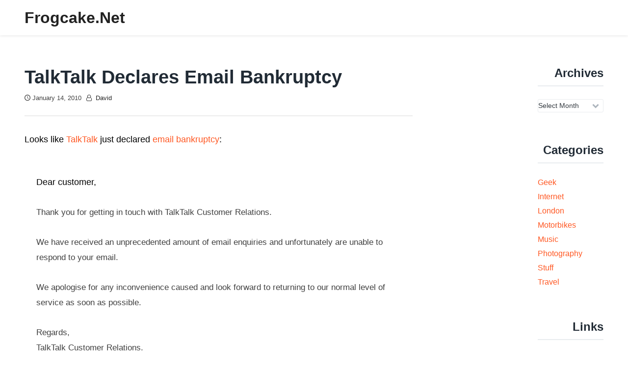

--- FILE ---
content_type: text/html; charset=UTF-8
request_url: https://frogcake.net/2010/01/talktalk-declares-email-bankruptcy/
body_size: 7932
content:
<!doctype html>
<html lang="en-US" class="no-js no-svg">
<head>
	<meta charset="UTF-8">
	<meta name="viewport" content="width=device-width, initial-scale=1">
	<link rel="profile" href="http://gmpg.org/xfn/11">

	<script>(function(html){html.className = html.className.replace(/\bno-js\b/,'js')})(document.documentElement);</script>
<title>TalkTalk declares email bankruptcy &#8211; frogcake.net</title>
<meta name='robots' content='max-image-preview:large' />
<link rel='dns-prefetch' href='//secure.gravatar.com' />
<link rel='dns-prefetch' href='//s.w.org' />
<link rel='dns-prefetch' href='//v0.wordpress.com' />
<link rel='dns-prefetch' href='//widgets.wp.com' />
<link rel='dns-prefetch' href='//s0.wp.com' />
<link rel='dns-prefetch' href='//0.gravatar.com' />
<link rel='dns-prefetch' href='//1.gravatar.com' />
<link rel='dns-prefetch' href='//2.gravatar.com' />
<link rel="alternate" type="application/rss+xml" title="frogcake.net &raquo; Feed" href="https://frogcake.net/feed/" />
<link rel="alternate" type="application/rss+xml" title="frogcake.net &raquo; Comments Feed" href="https://frogcake.net/comments/feed/" />
<link rel="alternate" type="application/rss+xml" title="frogcake.net &raquo; TalkTalk declares email bankruptcy Comments Feed" href="https://frogcake.net/2010/01/talktalk-declares-email-bankruptcy/feed/" />
		<script type="text/javascript">
			window._wpemojiSettings = {"baseUrl":"https:\/\/s.w.org\/images\/core\/emoji\/13.1.0\/72x72\/","ext":".png","svgUrl":"https:\/\/s.w.org\/images\/core\/emoji\/13.1.0\/svg\/","svgExt":".svg","source":{"concatemoji":"https:\/\/frogcake.net\/wp-includes\/js\/wp-emoji-release.min.js?ver=5.8.2"}};
			!function(e,a,t){var n,r,o,i=a.createElement("canvas"),p=i.getContext&&i.getContext("2d");function s(e,t){var a=String.fromCharCode;p.clearRect(0,0,i.width,i.height),p.fillText(a.apply(this,e),0,0);e=i.toDataURL();return p.clearRect(0,0,i.width,i.height),p.fillText(a.apply(this,t),0,0),e===i.toDataURL()}function c(e){var t=a.createElement("script");t.src=e,t.defer=t.type="text/javascript",a.getElementsByTagName("head")[0].appendChild(t)}for(o=Array("flag","emoji"),t.supports={everything:!0,everythingExceptFlag:!0},r=0;r<o.length;r++)t.supports[o[r]]=function(e){if(!p||!p.fillText)return!1;switch(p.textBaseline="top",p.font="600 32px Arial",e){case"flag":return s([127987,65039,8205,9895,65039],[127987,65039,8203,9895,65039])?!1:!s([55356,56826,55356,56819],[55356,56826,8203,55356,56819])&&!s([55356,57332,56128,56423,56128,56418,56128,56421,56128,56430,56128,56423,56128,56447],[55356,57332,8203,56128,56423,8203,56128,56418,8203,56128,56421,8203,56128,56430,8203,56128,56423,8203,56128,56447]);case"emoji":return!s([10084,65039,8205,55357,56613],[10084,65039,8203,55357,56613])}return!1}(o[r]),t.supports.everything=t.supports.everything&&t.supports[o[r]],"flag"!==o[r]&&(t.supports.everythingExceptFlag=t.supports.everythingExceptFlag&&t.supports[o[r]]);t.supports.everythingExceptFlag=t.supports.everythingExceptFlag&&!t.supports.flag,t.DOMReady=!1,t.readyCallback=function(){t.DOMReady=!0},t.supports.everything||(n=function(){t.readyCallback()},a.addEventListener?(a.addEventListener("DOMContentLoaded",n,!1),e.addEventListener("load",n,!1)):(e.attachEvent("onload",n),a.attachEvent("onreadystatechange",function(){"complete"===a.readyState&&t.readyCallback()})),(n=t.source||{}).concatemoji?c(n.concatemoji):n.wpemoji&&n.twemoji&&(c(n.twemoji),c(n.wpemoji)))}(window,document,window._wpemojiSettings);
		</script>
		<style type="text/css">
img.wp-smiley,
img.emoji {
	display: inline !important;
	border: none !important;
	box-shadow: none !important;
	height: 1em !important;
	width: 1em !important;
	margin: 0 .07em !important;
	vertical-align: -0.1em !important;
	background: none !important;
	padding: 0 !important;
}
</style>
	<link rel='stylesheet' id='wp-block-library-css'  href='https://frogcake.net/wp-includes/css/dist/block-library/style.min.css?ver=5.8.2' type='text/css' media='all' />
<style id='wp-block-library-inline-css' type='text/css'>
.has-text-align-justify{text-align:justify;}
</style>
<link rel='stylesheet' id='mediaelement-css'  href='https://frogcake.net/wp-includes/js/mediaelement/mediaelementplayer-legacy.min.css?ver=4.2.16' type='text/css' media='all' />
<link rel='stylesheet' id='wp-mediaelement-css'  href='https://frogcake.net/wp-includes/js/mediaelement/wp-mediaelement.min.css?ver=5.8.2' type='text/css' media='all' />
<link rel='stylesheet' id='clean-blogging-style-css'  href='https://frogcake.net/wp-content/themes/clean-blogging/style.css?ver=5.8.2' type='text/css' media='all' />
<link rel='stylesheet' id='clean-blogging-font-css'  href='https://frogcake.net/wp-content/themes/clean-blogging/assets/css/minblogfont.css?ver=5.8.2' type='text/css' media='all' />
<link rel='stylesheet' id='jetpack_css-css'  href='https://frogcake.net/wp-content/plugins/jetpack/css/jetpack.css?ver=10.3.2' type='text/css' media='all' />
<script type='text/javascript' src='https://frogcake.net/wp-includes/js/jquery/jquery.min.js?ver=3.6.0' id='jquery-core-js'></script>
<script type='text/javascript' src='https://frogcake.net/wp-includes/js/jquery/jquery-migrate.min.js?ver=3.3.2' id='jquery-migrate-js'></script>
<link rel="https://api.w.org/" href="https://frogcake.net/wp-json/" /><link rel="alternate" type="application/json" href="https://frogcake.net/wp-json/wp/v2/posts/868" /><link rel="EditURI" type="application/rsd+xml" title="RSD" href="https://frogcake.net/xmlrpc.php?rsd" />
<link rel="wlwmanifest" type="application/wlwmanifest+xml" href="https://frogcake.net/wp-includes/wlwmanifest.xml" /> 
<meta name="generator" content="WordPress 5.8.2" />
<link rel="canonical" href="https://frogcake.net/2010/01/talktalk-declares-email-bankruptcy/" />
<link rel='shortlink' href='https://wp.me/p9jtcJ-e0' />
<link rel="alternate" type="application/json+oembed" href="https://frogcake.net/wp-json/oembed/1.0/embed?url=https%3A%2F%2Ffrogcake.net%2F2010%2F01%2Ftalktalk-declares-email-bankruptcy%2F" />
<link rel="alternate" type="text/xml+oembed" href="https://frogcake.net/wp-json/oembed/1.0/embed?url=https%3A%2F%2Ffrogcake.net%2F2010%2F01%2Ftalktalk-declares-email-bankruptcy%2F&#038;format=xml" />
<style type='text/css'>img#wpstats{display:none}</style>
		<link rel="pingback" href="https://frogcake.net/xmlrpc.php">	<style type="text/css">
		a, .site-header a:hover, .main-navigation li a:hover, .entry-content a, .main-navigation li:hover .desktop-dropdownsymbol { color:#FF5722; }
		a.readmore{
			border-color:  #FF5722;
		}
		.arrow-right.icon{
			color: #FF5722;
		}
		.entry-content a.readmore:hover{
			background-color: #FF5722;
		}
		.comment-reply-link {
			color:#FF5722;
			border-color: #FF5722;
	 		}
			.comment-reply-title small a:hover, .comment-reply-title small a:focus, .comment-reply-title small a:active, .comment-reply-link:hover, .comment-reply-link:focus, .comment-reply-link:active {
				border-color: #FF5722;
			}
		.comment-reply-link:hover { background-color:#FF5722; }
		.pagination ul li a { border: 1px solid #FF5722; }

		a:hover, .entry-content a:hover, h2.entry-title a:hover, footer#colophon a:hover { color:#FF5722; }
		.comment-reply-link:hover, .pagination ul li a:hover, .form-submit input:hover { background-color:#FF5722; }
		.pagination ul li a:hover { border: 1px solid #FF5722; }

		.site-header, .main-navigation ul ul a { background-color:#fff; }

		.site-header a, .main-navigation .desktop-dropdownsymbol { color:#222; }

		.main-navigation li li a:hover { color:#222; }

		footer#colophon { background-color:#ececec; }

		footer#colophon a, footer#colophon { color:#404040; }
	</style>
	
<!-- Jetpack Open Graph Tags -->
<meta property="og:type" content="article" />
<meta property="og:title" content="TalkTalk declares email bankruptcy" />
<meta property="og:url" content="https://frogcake.net/2010/01/talktalk-declares-email-bankruptcy/" />
<meta property="og:description" content="Looks like TalkTalk just declared email bankruptcy: Dear customer, Thank you for getting in touch with TalkTalk Customer Relations. We have received an unprecedented amount of email enquiries and u…" />
<meta property="article:published_time" content="2010-01-14T13:31:36+00:00" />
<meta property="article:modified_time" content="2010-01-14T13:31:36+00:00" />
<meta property="article:author" content="http://www.facebook.com/603899601" />
<meta property="og:site_name" content="frogcake.net" />
<meta property="og:image" content="https://s0.wp.com/i/blank.jpg" />
<meta property="og:locale" content="en_US" />
<meta name="twitter:creator" content="@mrdavidkeen" />
<meta name="twitter:text:title" content="TalkTalk declares email bankruptcy" />
<meta name="twitter:card" content="summary" />

<!-- End Jetpack Open Graph Tags -->
</head>

<body class="post-template-default single single-post postid-868 single-format-standard">
<div id="page" class="site">
	<a class="skip-link screen-reader-text" href="#content">Skip to content</a>

	<header id="masthead" class="site-header">
		<div class="wrap">
			<div class="site-branding">
									<p class="site-title"><a href="https://frogcake.net/" rel="home">frogcake.net</a></p>
							</div><!-- .site-branding -->

			<nav id="site-navigation" class="main-navigation">
				<button class="menu-toggle" aria-controls="primary-menu" aria-expanded="false">Primary Menu</button>
				<div id="primary-menu" class="menu"></div>
			</nav><!-- #site-navigation -->
		</div>
	</header><!-- #masthead -->

	<div id="content" class="site-content">
		<div class="wrap">

	<div id="primary" class="content-area">
		<main id="main" class="site-main" role="main">

		<article id="post-868" class="post-868 post type-post status-publish format-standard hentry category-stuff">

	
		<header class="entry-header">
			<h1 class="entry-title">TalkTalk declares email bankruptcy</h1>
							<div class="entry-meta">
					<span class="posted-on"><a href="https://frogcake.net/2010/01/talktalk-declares-email-bankruptcy/" rel="bookmark"><time class="entry-date published updated" datetime="2010-01-14T13:31:36+00:00">January 14, 2010</time></a></span><span class="byline"> <span class="author vcard"><a class="url fn n" href="https://frogcake.net/author/admin/">David</a></span></span>				</div><!-- .entry-meta -->
					</header>

		<!-- Enclosure 1 ends here -->

	<div class="entry-content">
		<p>Looks like <a href="http://sales.talktalk.co.uk/">TalkTalk</a> just declared <a href="http://www.43folders.com/2006/07/28/email-bankruptcy">email bankruptcy</a>:</p>
<blockquote><p>Dear customer,</p>
<p>Thank you for getting in touch with TalkTalk Customer Relations.</p>
<p>We have received an unprecedented amount of email enquiries and unfortunately are unable to respond to your email.</p>
<p>We apologise for any inconvenience caused and look forward to returning to our normal level of service as soon as possible.</p>
<p>Regards,<br />
TalkTalk Customer Relations.</p></blockquote>
<p>I&#8217;ve had companies completely ignore me in the past but I have never received a reply to an email saying they have received too many emails to reply&#8230;</p>
	</div><!-- .entry-content -->
			<footer class="entry-footer">
			<span class="cat-links left">Posted in <a href="https://frogcake.net/category/stuff/" rel="category tag">Stuff</a></span>		</footer><!-- .entry-footer -->
	</article><!-- #post-868 -->

<div id="comments" class="comments-area">

	
		<h4 class="comments-title">
			1 thought on &ldquo;<span>TalkTalk declares email bankruptcy</span>&rdquo;		</h4><!-- .comments-title -->

		
		<ul class="comment-list">
					<li id="comment-48" class="comment even thread-even depth-1">
			<article id="div-comment-48" class="comment-body">
				<footer class="comment-meta">
					<div class="comment-author vcard">
						<img alt='' src='https://secure.gravatar.com/avatar/7427c37f0bd6bd927a1e3f3732cd1ce7?s=32&#038;d=mm&#038;r=g' srcset='https://secure.gravatar.com/avatar/7427c37f0bd6bd927a1e3f3732cd1ce7?s=64&#038;d=mm&#038;r=g 2x' class='avatar avatar-32 photo' height='32' width='32' loading='lazy'/>						<b class="fn">pen96</b> <span class="says">says:</span>					</div><!-- .comment-author -->

					<div class="comment-metadata">
						<a href="https://frogcake.net/2010/01/talktalk-declares-email-bankruptcy/#comment-48"><time datetime="2011-01-16T13:58:20+00:00">January 16, 2011 at 1:58 pm</time></a>					</div><!-- .comment-metadata -->

									</footer><!-- .comment-meta -->

				<div class="comment-content">
					<p>Why does TalkTalk customer services never get any better have spent 50 minutes on the phone to them this morning and then they cut me off&#8230;.</p>
<p>Lamentable</p>
				</div><!-- .comment-content -->

				<div class="reply"><a rel='nofollow' class='comment-reply-link' href='https://frogcake.net/2010/01/talktalk-declares-email-bankruptcy/?replytocom=48#respond' data-commentid="48" data-postid="868" data-belowelement="div-comment-48" data-respondelement="respond" data-replyto="Reply to pen96" aria-label='Reply to pen96'>Reply</a></div>			</article><!-- .comment-body -->
		</li><!-- #comment-## -->
		</ul><!-- .comment-list -->

			<div id="respond" class="comment-respond">
		<h3 id="reply-title" class="comment-reply-title">Leave a Reply <small><a rel="nofollow" id="cancel-comment-reply-link" href="/2010/01/talktalk-declares-email-bankruptcy/#respond" style="display:none;">Cancel reply</a></small></h3><form action="https://frogcake.net/wp-comments-post.php" method="post" id="commentform" class="comment-form" novalidate><p class="comment-notes"><span id="email-notes">Your email address will not be published.</span> Required fields are marked <span class="required">*</span></p><p class="comment-form-comment"><label for="comment">Comment</label> <textarea id="comment" name="comment" cols="45" rows="8" maxlength="65525" required="required"></textarea></p><p class="comment-form-author"><label for="author">Name <span class="required">*</span></label> <input id="author" name="author" type="text" value="" size="30" maxlength="245" required='required' /></p>
<p class="comment-form-email"><label for="email">Email <span class="required">*</span></label> <input id="email" name="email" type="email" value="" size="30" maxlength="100" aria-describedby="email-notes" required='required' /></p>
<p class="comment-form-url"><label for="url">Website</label> <input id="url" name="url" type="url" value="" size="30" maxlength="200" /></p>
<p class="comment-form-cookies-consent"><input id="wp-comment-cookies-consent" name="wp-comment-cookies-consent" type="checkbox" value="yes" /> <label for="wp-comment-cookies-consent">Save my name, email, and website in this browser for the next time I comment.</label></p>
<p class="comment-subscription-form"><input type="checkbox" name="subscribe_comments" id="subscribe_comments" value="subscribe" style="width: auto; -moz-appearance: checkbox; -webkit-appearance: checkbox;" /> <label class="subscribe-label" id="subscribe-label" for="subscribe_comments">Notify me of follow-up comments by email.</label></p><p class="comment-subscription-form"><input type="checkbox" name="subscribe_blog" id="subscribe_blog" value="subscribe" style="width: auto; -moz-appearance: checkbox; -webkit-appearance: checkbox;" /> <label class="subscribe-label" id="subscribe-blog-label" for="subscribe_blog">Notify me of new posts by email.</label></p><p class="form-submit"><input name="submit" type="submit" id="submit" class="submit" value="Post Comment" /> <input type='hidden' name='comment_post_ID' value='868' id='comment_post_ID' />
<input type='hidden' name='comment_parent' id='comment_parent' value='0' />
</p><p style="display: none;"><input type="hidden" id="akismet_comment_nonce" name="akismet_comment_nonce" value="aac2dcabc8" /></p><p style="display: none !important;"><label>&#916;<textarea name="ak_hp_textarea" cols="45" rows="8" maxlength="100"></textarea></label><input type="hidden" id="ak_js" name="ak_js" value="222"/><script>document.getElementById( "ak_js" ).setAttribute( "value", ( new Date() ).getTime() );</script></p></form>	</div><!-- #respond -->
	
</div><!-- #comments -->

		</main><!-- #main -->
	</div><!-- #primary -->


<aside id="secondary" class="widget-area" role="complementary">
	<section id="archives-2" class="widget widget_archive"><h4 class="widget-title">Archives</h4>		<label class="screen-reader-text" for="archives-dropdown-2">Archives</label>
		<select id="archives-dropdown-2" name="archive-dropdown">
			
			<option value="">Select Month</option>
				<option value='https://frogcake.net/2015/08/'> August 2015 &nbsp;(1)</option>
	<option value='https://frogcake.net/2015/07/'> July 2015 &nbsp;(1)</option>
	<option value='https://frogcake.net/2013/12/'> December 2013 &nbsp;(1)</option>
	<option value='https://frogcake.net/2012/12/'> December 2012 &nbsp;(1)</option>
	<option value='https://frogcake.net/2012/11/'> November 2012 &nbsp;(2)</option>
	<option value='https://frogcake.net/2012/10/'> October 2012 &nbsp;(1)</option>
	<option value='https://frogcake.net/2012/09/'> September 2012 &nbsp;(1)</option>
	<option value='https://frogcake.net/2012/07/'> July 2012 &nbsp;(1)</option>
	<option value='https://frogcake.net/2012/04/'> April 2012 &nbsp;(1)</option>
	<option value='https://frogcake.net/2012/03/'> March 2012 &nbsp;(2)</option>
	<option value='https://frogcake.net/2011/11/'> November 2011 &nbsp;(1)</option>
	<option value='https://frogcake.net/2010/08/'> August 2010 &nbsp;(1)</option>
	<option value='https://frogcake.net/2010/07/'> July 2010 &nbsp;(1)</option>
	<option value='https://frogcake.net/2010/06/'> June 2010 &nbsp;(1)</option>
	<option value='https://frogcake.net/2010/05/'> May 2010 &nbsp;(2)</option>
	<option value='https://frogcake.net/2010/04/'> April 2010 &nbsp;(1)</option>
	<option value='https://frogcake.net/2010/03/'> March 2010 &nbsp;(2)</option>
	<option value='https://frogcake.net/2010/02/'> February 2010 &nbsp;(3)</option>
	<option value='https://frogcake.net/2010/01/'> January 2010 &nbsp;(2)</option>
	<option value='https://frogcake.net/2009/12/'> December 2009 &nbsp;(1)</option>
	<option value='https://frogcake.net/2009/11/'> November 2009 &nbsp;(2)</option>
	<option value='https://frogcake.net/2009/10/'> October 2009 &nbsp;(3)</option>
	<option value='https://frogcake.net/2009/09/'> September 2009 &nbsp;(5)</option>
	<option value='https://frogcake.net/2009/08/'> August 2009 &nbsp;(1)</option>
	<option value='https://frogcake.net/2009/07/'> July 2009 &nbsp;(1)</option>
	<option value='https://frogcake.net/2009/06/'> June 2009 &nbsp;(1)</option>
	<option value='https://frogcake.net/2009/04/'> April 2009 &nbsp;(1)</option>
	<option value='https://frogcake.net/2009/03/'> March 2009 &nbsp;(2)</option>
	<option value='https://frogcake.net/2009/02/'> February 2009 &nbsp;(2)</option>
	<option value='https://frogcake.net/2009/01/'> January 2009 &nbsp;(4)</option>
	<option value='https://frogcake.net/2008/12/'> December 2008 &nbsp;(3)</option>
	<option value='https://frogcake.net/2008/11/'> November 2008 &nbsp;(5)</option>
	<option value='https://frogcake.net/2008/10/'> October 2008 &nbsp;(1)</option>
	<option value='https://frogcake.net/2008/08/'> August 2008 &nbsp;(2)</option>
	<option value='https://frogcake.net/2008/07/'> July 2008 &nbsp;(1)</option>
	<option value='https://frogcake.net/2008/06/'> June 2008 &nbsp;(3)</option>
	<option value='https://frogcake.net/2008/05/'> May 2008 &nbsp;(4)</option>
	<option value='https://frogcake.net/2008/04/'> April 2008 &nbsp;(2)</option>
	<option value='https://frogcake.net/2008/03/'> March 2008 &nbsp;(1)</option>
	<option value='https://frogcake.net/2008/01/'> January 2008 &nbsp;(4)</option>
	<option value='https://frogcake.net/2007/11/'> November 2007 &nbsp;(3)</option>
	<option value='https://frogcake.net/2007/10/'> October 2007 &nbsp;(5)</option>
	<option value='https://frogcake.net/2007/08/'> August 2007 &nbsp;(2)</option>
	<option value='https://frogcake.net/2007/07/'> July 2007 &nbsp;(4)</option>
	<option value='https://frogcake.net/2007/06/'> June 2007 &nbsp;(4)</option>
	<option value='https://frogcake.net/2007/05/'> May 2007 &nbsp;(7)</option>
	<option value='https://frogcake.net/2007/04/'> April 2007 &nbsp;(3)</option>
	<option value='https://frogcake.net/2007/03/'> March 2007 &nbsp;(1)</option>
	<option value='https://frogcake.net/2007/02/'> February 2007 &nbsp;(1)</option>
	<option value='https://frogcake.net/2006/11/'> November 2006 &nbsp;(1)</option>
	<option value='https://frogcake.net/2006/10/'> October 2006 &nbsp;(1)</option>
	<option value='https://frogcake.net/2006/06/'> June 2006 &nbsp;(1)</option>
	<option value='https://frogcake.net/2006/05/'> May 2006 &nbsp;(2)</option>
	<option value='https://frogcake.net/2006/03/'> March 2006 &nbsp;(1)</option>
	<option value='https://frogcake.net/2006/02/'> February 2006 &nbsp;(3)</option>
	<option value='https://frogcake.net/2006/01/'> January 2006 &nbsp;(2)</option>
	<option value='https://frogcake.net/2005/11/'> November 2005 &nbsp;(1)</option>
	<option value='https://frogcake.net/2005/09/'> September 2005 &nbsp;(1)</option>
	<option value='https://frogcake.net/2005/07/'> July 2005 &nbsp;(2)</option>
	<option value='https://frogcake.net/2005/06/'> June 2005 &nbsp;(1)</option>
	<option value='https://frogcake.net/2005/05/'> May 2005 &nbsp;(1)</option>
	<option value='https://frogcake.net/2005/03/'> March 2005 &nbsp;(1)</option>
	<option value='https://frogcake.net/2005/02/'> February 2005 &nbsp;(1)</option>
	<option value='https://frogcake.net/2004/10/'> October 2004 &nbsp;(1)</option>
	<option value='https://frogcake.net/2004/07/'> July 2004 &nbsp;(1)</option>
	<option value='https://frogcake.net/2004/03/'> March 2004 &nbsp;(1)</option>
	<option value='https://frogcake.net/2004/02/'> February 2004 &nbsp;(1)</option>
	<option value='https://frogcake.net/2004/01/'> January 2004 &nbsp;(2)</option>
	<option value='https://frogcake.net/2003/12/'> December 2003 &nbsp;(1)</option>
	<option value='https://frogcake.net/2003/11/'> November 2003 &nbsp;(2)</option>
	<option value='https://frogcake.net/2003/08/'> August 2003 &nbsp;(1)</option>
	<option value='https://frogcake.net/2003/07/'> July 2003 &nbsp;(1)</option>
	<option value='https://frogcake.net/2003/05/'> May 2003 &nbsp;(2)</option>
	<option value='https://frogcake.net/2003/02/'> February 2003 &nbsp;(1)</option>
	<option value='https://frogcake.net/2003/01/'> January 2003 &nbsp;(2)</option>
	<option value='https://frogcake.net/2002/11/'> November 2002 &nbsp;(1)</option>
	<option value='https://frogcake.net/2002/04/'> April 2002 &nbsp;(1)</option>
	<option value='https://frogcake.net/2001/10/'> October 2001 &nbsp;(1)</option>
	<option value='https://frogcake.net/2001/07/'> July 2001 &nbsp;(1)</option>
	<option value='https://frogcake.net/2001/04/'> April 2001 &nbsp;(1)</option>
	<option value='https://frogcake.net/2001/03/'> March 2001 &nbsp;(1)</option>
	<option value='https://frogcake.net/2001/02/'> February 2001 &nbsp;(1)</option>
	<option value='https://frogcake.net/2001/01/'> January 2001 &nbsp;(1)</option>
	<option value='https://frogcake.net/2000/12/'> December 2000 &nbsp;(2)</option>
	<option value='https://frogcake.net/2000/08/'> August 2000 &nbsp;(1)</option>
	<option value='https://frogcake.net/2000/06/'> June 2000 &nbsp;(1)</option>
	<option value='https://frogcake.net/1999/11/'> November 1999 &nbsp;(3)</option>
	<option value='https://frogcake.net/1999/10/'> October 1999 &nbsp;(2)</option>
	<option value='https://frogcake.net/1999/09/'> September 1999 &nbsp;(4)</option>
	<option value='https://frogcake.net/1999/07/'> July 1999 &nbsp;(1)</option>

		</select>

<script type="text/javascript">
/* <![CDATA[ */
(function() {
	var dropdown = document.getElementById( "archives-dropdown-2" );
	function onSelectChange() {
		if ( dropdown.options[ dropdown.selectedIndex ].value !== '' ) {
			document.location.href = this.options[ this.selectedIndex ].value;
		}
	}
	dropdown.onchange = onSelectChange;
})();
/* ]]> */
</script>
			</section><section id="categories-2" class="widget widget_categories"><h4 class="widget-title">Categories</h4>
			<ul>
					<li class="cat-item cat-item-3"><a href="https://frogcake.net/category/geek/">Geek</a>
</li>
	<li class="cat-item cat-item-7"><a href="https://frogcake.net/category/internet/">Internet</a>
</li>
	<li class="cat-item cat-item-5"><a href="https://frogcake.net/category/london/">London</a>
</li>
	<li class="cat-item cat-item-12"><a href="https://frogcake.net/category/motorbikes/">Motorbikes</a>
</li>
	<li class="cat-item cat-item-6"><a href="https://frogcake.net/category/music/">Music</a>
</li>
	<li class="cat-item cat-item-9"><a href="https://frogcake.net/category/photography/">Photography</a>
</li>
	<li class="cat-item cat-item-2"><a href="https://frogcake.net/category/stuff/">Stuff</a>
</li>
	<li class="cat-item cat-item-4"><a href="https://frogcake.net/category/travel/">Travel</a>
</li>
			</ul>

			</section><section id="text-2" class="widget widget_text"><h4 class="widget-title">Links</h4>			<div class="textwidget"><ul>
<li><a href="https://davidkeen.com">davidkeen.com</a></li>
<li><a href="https://davidkeen.com/alanhazeldine.livejournal.com/">Alan&#8217;s Livejournal</a></li>
<li><a href="https://davidkeen.com/alanhazeldine.co.uk/">Alan&#8217;s website</a></li>
</ul>
</div>
		</section><section id="meta-2" class="widget widget_meta"><h4 class="widget-title">Meta</h4>
		<ul>
						<li><a href="https://frogcake.net/wp-login.php">Log in</a></li>
			<li><a href="https://frogcake.net/feed/">Entries feed</a></li>
			<li><a href="https://frogcake.net/comments/feed/">Comments feed</a></li>

			<li><a href="https://wordpress.org/">WordPress.org</a></li>
		</ul>

		</section></aside><!-- #secondary -->

	</div><!-- .wrap -->
	</div><!-- #content -->

	<footer id="colophon" class="site-footer">
		<div class="wrap">
			<div class="site-info">
				<div class="left">
					<p>Copyright &copy;frogcake.net </p>
				</div>
				<div class="right">
					<p><a href="https://wpvkp.com/clean-blogging-wordpress-theme/" rel="nofollow noreferrer" target="_blank">Clean</a> Theme by WPVKP</p>
				</div>
			</div><!-- .site-info -->
		</div>
	</footer><!-- #colophon -->
</div><!-- #page -->

	<div style="display:none">
	<div class="grofile-hash-map-7427c37f0bd6bd927a1e3f3732cd1ce7">
	</div>
	</div>
<script type='text/javascript' src='https://secure.gravatar.com/js/gprofiles.js?ver=202606' id='grofiles-cards-js'></script>
<script type='text/javascript' id='wpgroho-js-extra'>
/* <![CDATA[ */
var WPGroHo = {"my_hash":""};
/* ]]> */
</script>
<script type='text/javascript' src='https://frogcake.net/wp-content/plugins/jetpack/modules/wpgroho.js?ver=10.3.2' id='wpgroho-js'></script>
<script type='text/javascript' id='clean-blogging-navigation-js-extra'>
/* <![CDATA[ */
var clean_blogging_ScreenReaderText = {"expand":"Expand child menu","collapse":"Collapse child menu"};
/* ]]> */
</script>
<script type='text/javascript' src='https://frogcake.net/wp-content/themes/clean-blogging/assets/js/navigation.js?ver=20151215' id='clean-blogging-navigation-js'></script>
<script type='text/javascript' src='https://frogcake.net/wp-content/themes/clean-blogging/assets/js/skip-link-focus-fix.js?ver=007' id='clean-blogging-skip-link-focus-fix-js'></script>
<script type='text/javascript' src='https://frogcake.net/wp-includes/js/comment-reply.min.js?ver=5.8.2' id='comment-reply-js'></script>
<script type='text/javascript' src='https://frogcake.net/wp-includes/js/wp-embed.min.js?ver=5.8.2' id='wp-embed-js'></script>
<script src='https://stats.wp.com/e-202606.js' defer></script>
<script>
	_stq = window._stq || [];
	_stq.push([ 'view', {v:'ext',j:'1:10.3.2',blog:'137627521',post:'868',tz:'0',srv:'frogcake.net'} ]);
	_stq.push([ 'clickTrackerInit', '137627521', '868' ]);
</script>

</body>
</html>
